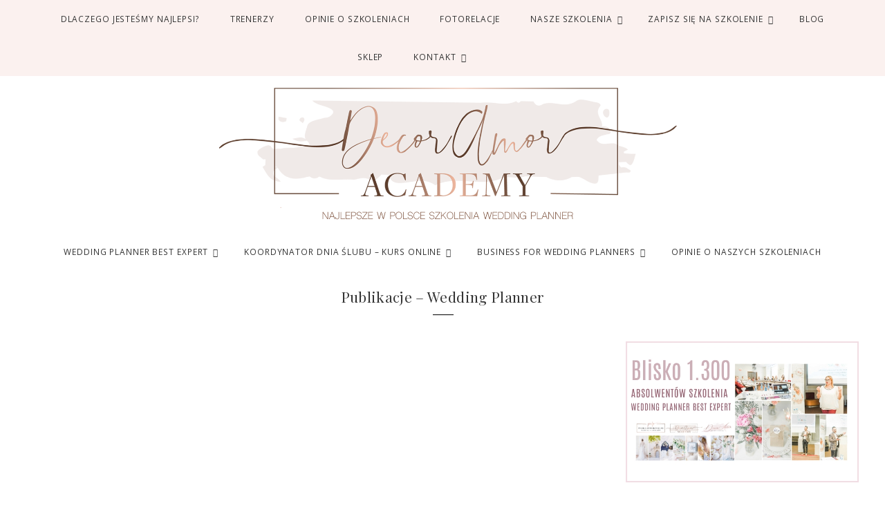

--- FILE ---
content_type: text/html; charset=UTF-8
request_url: https://decoramoracademy.pl/publikacje-wp/
body_size: 9194
content:
<!DOCTYPE html>
<html lang="pl-PL"
	prefix="og: https://ogp.me/ns#" >
<head >
<meta charset="UTF-8" />
<meta name="viewport" content="width=device-width, initial-scale=1" />
<title>Publikacje – Wedding Planner | Kurs Wedding Planner w DecorAmor Academy</title>

		<!-- All in One SEO 4.0.12 -->
		<link rel="canonical" href="https://decoramoracademy.pl/publikacje-wp/" />
		<meta property="og:site_name" content="Kurs Wedding Planner w DecorAmor Academy | Najlepsze w Polsce kursy i szkolenia Wedding Planner, Konsultant Ślubny oraz Koordynator Dnia Ślubu. Akredytacja Polskiego Stowarzyszenia Wedding Plannerów" />
		<meta property="og:type" content="article" />
		<meta property="og:title" content="Publikacje – Wedding Planner | Kurs Wedding Planner w DecorAmor Academy" />
		<meta property="og:url" content="https://decoramoracademy.pl/publikacje-wp/" />
		<meta property="article:published_time" content="2015-11-29T12:58:33Z" />
		<meta property="article:modified_time" content="2015-11-29T12:58:33Z" />
		<meta property="twitter:card" content="summary" />
		<meta property="twitter:domain" content="decoramoracademy.pl" />
		<meta property="twitter:title" content="Publikacje – Wedding Planner | Kurs Wedding Planner w DecorAmor Academy" />
		<script type="application/ld+json" class="aioseo-schema">
			{"@context":"https:\/\/schema.org","@graph":[{"@type":"WebSite","@id":"https:\/\/decoramoracademy.pl\/#website","url":"https:\/\/decoramoracademy.pl\/","name":"Kurs Wedding Planner w DecorAmor Academy","description":"Najlepsze w Polsce kursy i szkolenia Wedding Planner, Konsultant \u015alubny oraz Koordynator Dnia \u015alubu. Akredytacja Polskiego Stowarzyszenia Wedding Planner\u00f3w","publisher":{"@id":"https:\/\/decoramoracademy.pl\/#organization"},"potentialAction":{"@type":"SearchAction","target":"https:\/\/decoramoracademy.pl\/?s={search_term_string}","query-input":"required name=search_term_string"}},{"@type":"Organization","@id":"https:\/\/decoramoracademy.pl\/#organization","name":"Kurs Wedding Planner w DecorAmor Academy","url":"https:\/\/decoramoracademy.pl\/"},{"@type":"BreadcrumbList","@id":"https:\/\/decoramoracademy.pl\/publikacje-wp\/#breadcrumblist","itemListElement":[{"@type":"ListItem","@id":"https:\/\/decoramoracademy.pl\/#listItem","position":1,"item":{"@type":"WebPage","@id":"https:\/\/decoramoracademy.pl\/#item","name":"Home","description":"Najlepsze w Polsce kursy i szkolenia Wedding Planner. Akredytacja Polskiego Stowarzyszenia Wedding Planner\u00f3w","url":"https:\/\/decoramoracademy.pl\/"},"nextItem":"https:\/\/decoramoracademy.pl\/publikacje-wp\/#listItem"},{"@type":"ListItem","@id":"https:\/\/decoramoracademy.pl\/publikacje-wp\/#listItem","position":2,"item":{"@type":"WebPage","@id":"https:\/\/decoramoracademy.pl\/publikacje-wp\/#item","name":"Publikacje - Wedding Planner","url":"https:\/\/decoramoracademy.pl\/publikacje-wp\/"},"previousItem":"https:\/\/decoramoracademy.pl\/#listItem"}]},{"@type":"WebPage","@id":"https:\/\/decoramoracademy.pl\/publikacje-wp\/#webpage","url":"https:\/\/decoramoracademy.pl\/publikacje-wp\/","name":"Publikacje \u2013 Wedding Planner | Kurs Wedding Planner w DecorAmor Academy","inLanguage":"pl-PL","isPartOf":{"@id":"https:\/\/decoramoracademy.pl\/#website"},"breadcrumb":{"@id":"https:\/\/decoramoracademy.pl\/publikacje-wp\/#breadcrumblist"},"datePublished":"2015-11-29T12:58:33+00:00","dateModified":"2015-11-29T12:58:33+00:00"}]}
		</script>
		<!-- All in One SEO -->

<link rel='dns-prefetch' href='//kit.fontawesome.com' />
<link rel='dns-prefetch' href='//fonts.googleapis.com' />
<link rel='dns-prefetch' href='//s.w.org' />
<link rel="alternate" type="application/rss+xml" title="Kurs Wedding Planner w DecorAmor Academy &raquo; Kanał z wpisami" href="https://decoramoracademy.pl/feed/" />
<link rel="alternate" type="application/rss+xml" title="Kurs Wedding Planner w DecorAmor Academy &raquo; Kanał z komentarzami" href="https://decoramoracademy.pl/comments/feed/" />
		<script type="text/javascript">
			window._wpemojiSettings = {"baseUrl":"https:\/\/s.w.org\/images\/core\/emoji\/13.0.1\/72x72\/","ext":".png","svgUrl":"https:\/\/s.w.org\/images\/core\/emoji\/13.0.1\/svg\/","svgExt":".svg","source":{"concatemoji":"https:\/\/decoramoracademy.pl\/wp-includes\/js\/wp-emoji-release.min.js?ver=5.6"}};
			!function(e,a,t){var r,n,o,i,p=a.createElement("canvas"),s=p.getContext&&p.getContext("2d");function c(e,t){var a=String.fromCharCode;s.clearRect(0,0,p.width,p.height),s.fillText(a.apply(this,e),0,0);var r=p.toDataURL();return s.clearRect(0,0,p.width,p.height),s.fillText(a.apply(this,t),0,0),r===p.toDataURL()}function l(e){if(!s||!s.fillText)return!1;switch(s.textBaseline="top",s.font="600 32px Arial",e){case"flag":return!c([127987,65039,8205,9895,65039],[127987,65039,8203,9895,65039])&&(!c([55356,56826,55356,56819],[55356,56826,8203,55356,56819])&&!c([55356,57332,56128,56423,56128,56418,56128,56421,56128,56430,56128,56423,56128,56447],[55356,57332,8203,56128,56423,8203,56128,56418,8203,56128,56421,8203,56128,56430,8203,56128,56423,8203,56128,56447]));case"emoji":return!c([55357,56424,8205,55356,57212],[55357,56424,8203,55356,57212])}return!1}function d(e){var t=a.createElement("script");t.src=e,t.defer=t.type="text/javascript",a.getElementsByTagName("head")[0].appendChild(t)}for(i=Array("flag","emoji"),t.supports={everything:!0,everythingExceptFlag:!0},o=0;o<i.length;o++)t.supports[i[o]]=l(i[o]),t.supports.everything=t.supports.everything&&t.supports[i[o]],"flag"!==i[o]&&(t.supports.everythingExceptFlag=t.supports.everythingExceptFlag&&t.supports[i[o]]);t.supports.everythingExceptFlag=t.supports.everythingExceptFlag&&!t.supports.flag,t.DOMReady=!1,t.readyCallback=function(){t.DOMReady=!0},t.supports.everything||(n=function(){t.readyCallback()},a.addEventListener?(a.addEventListener("DOMContentLoaded",n,!1),e.addEventListener("load",n,!1)):(e.attachEvent("onload",n),a.attachEvent("onreadystatechange",function(){"complete"===a.readyState&&t.readyCallback()})),(r=t.source||{}).concatemoji?d(r.concatemoji):r.wpemoji&&r.twemoji&&(d(r.twemoji),d(r.wpemoji)))}(window,document,window._wpemojiSettings);
		</script>
		<style type="text/css">
img.wp-smiley,
img.emoji {
	display: inline !important;
	border: none !important;
	box-shadow: none !important;
	height: 1em !important;
	width: 1em !important;
	margin: 0 .07em !important;
	vertical-align: -0.1em !important;
	background: none !important;
	padding: 0 !important;
}
</style>
	<link rel='stylesheet' id='sb_instagram_styles-css'  href='https://decoramoracademy.pl/wp-content/plugins/instagram-feed/css/sbi-styles.min.css?ver=2.6.2' type='text/css' media='all' />
<link rel='stylesheet' id='bella-banana-for-genesis-css'  href='https://decoramoracademy.pl/wp-content/themes/bella-genesis/style.css?ver=2.2.1' type='text/css' media='all' />
<link rel='stylesheet' id='wp-block-library-css'  href='https://decoramoracademy.pl/wp-includes/css/dist/block-library/style.min.css?ver=5.6' type='text/css' media='all' />
<link rel='stylesheet' id='contact-form-7-css'  href='https://decoramoracademy.pl/wp-content/plugins/contact-form-7/includes/css/styles.css?ver=5.3.2' type='text/css' media='all' />
<link rel='stylesheet' id='jpibfi-style-css'  href='https://decoramoracademy.pl/wp-content/plugins/jquery-pin-it-button-for-images/css/client.css?ver=3.0.6' type='text/css' media='all' />
<link rel='stylesheet' id='ss-style-css-css'  href='https://decoramoracademy.pl/wp-content/plugins/ss-shop-style/shopstyle.css?ver=1.2.5' type='text/css' media='all' />
<link rel='stylesheet' id='wordpress-popular-posts-css-css'  href='https://decoramoracademy.pl/wp-content/plugins/wordpress-popular-posts/assets/css/wpp.css?ver=5.2.4' type='text/css' media='all' />
<link rel='stylesheet' id='google-fonts-css'  href='//fonts.googleapis.com/css?family=Open+Sans%3A400%2C400i%2C600%2C600i%2C700%2C700i%7CPlayfair+Display%3A400%2C400i%2C700%2C700i&#038;ver=2.2.1' type='text/css' media='all' />
<link rel='stylesheet' id='form-css'  href='https://decoramoracademy.pl/wp-content/themes/bella-genesis/inc/css/form.css?ver=2.2.1' type='text/css' media='all' />
<link rel='stylesheet' id='gallery-css'  href='https://decoramoracademy.pl/wp-content/themes/bella-genesis/inc/css/gallery.css?ver=2.2.1' type='text/css' media='all' />
<link rel='stylesheet' id='widget-css'  href='https://decoramoracademy.pl/wp-content/themes/bella-genesis/inc/css/widget.css?ver=2.2.1' type='text/css' media='all' />
<link rel='stylesheet' id='superfish-css'  href='https://decoramoracademy.pl/wp-content/themes/bella-genesis/js/superfish/superfish.css?ver=2.2.1' type='text/css' media='all' />
<link rel='stylesheet' id='fancybox-css'  href='https://decoramoracademy.pl/wp-content/themes/bella-genesis/js/fancybox/jquery.fancybox.min.css?ver=5.6' type='text/css' media='all' />
<link rel='stylesheet' id='slicknav-css'  href='https://decoramoracademy.pl/wp-content/themes/bella-genesis/js/slicknav/slicknav.css?ver=2.2.1' type='text/css' media='all' />
<link rel='stylesheet' id='headhesive-css'  href='https://decoramoracademy.pl/wp-content/themes/bella-genesis/js/headhesive/headhesive.css?ver=5.6' type='text/css' media='all' />
<link rel='stylesheet' id='heart-this-css'  href='https://decoramoracademy.pl/wp-content/themes/bella-genesis/inc/css/heart-this.css?ver=2.2.1' type='text/css' media='all' />
<link rel='stylesheet' id='flexslider-css'  href='https://decoramoracademy.pl/wp-content/themes/bella-genesis/js/flexslider/flexslider.css?ver=5.6' type='text/css' media='all' />
<link rel='stylesheet' id='slider2-css'  href='https://decoramoracademy.pl/wp-content/themes/bella-genesis/inc/functions/slider/slider2.css?ver=2.2.1' type='text/css' media='all' />
<script type='text/javascript' src='https://decoramoracademy.pl/wp-includes/js/jquery/jquery.min.js?ver=3.5.1' id='jquery-core-js'></script>
<script type='text/javascript' src='https://decoramoracademy.pl/wp-includes/js/jquery/jquery-migrate.min.js?ver=3.3.2' id='jquery-migrate-js'></script>
<script type='application/json' id='wpp-json'>
{"sampling_active":0,"sampling_rate":100,"ajax_url":"https:\/\/decoramoracademy.pl\/wp-json\/wordpress-popular-posts\/v1\/popular-posts","ID":478,"token":"c997e02272","lang":0,"debug":0}
</script>
<script type='text/javascript' src='https://decoramoracademy.pl/wp-content/plugins/wordpress-popular-posts/assets/js/wpp.min.js?ver=5.2.4' id='wpp-js-js'></script>
<script type='text/javascript' src='https://decoramoracademy.pl/wp-content/themes/bella-genesis/js/headhesive/headhesive.min.js?ver=5.6' id='headhesive-js'></script>
<script type='text/javascript' src='https://decoramoracademy.pl/wp-content/themes/bella-genesis/js/slicknav/jquery.slicknav-ng.js?ver=1.0.7' id='slicknav-js'></script>
<script type='text/javascript' src='https://decoramoracademy.pl/wp-content/themes/bella-genesis/js/slicknav/slick-init.js?ver=1.8.0' id='slick-js'></script>
<script type='text/javascript' src='https://decoramoracademy.pl/wp-content/themes/bella-genesis/js/jquery-3.5.1.min.js?ver=5.6' id='ss-jquery-js'></script>
<script type='text/javascript' src='https://decoramoracademy.pl/wp-content/themes/bella-genesis/js/jquery.matchHeight.js?ver=5.6' id='cb-matchheight-js'></script>
<script type='text/javascript' src='https://decoramoracademy.pl/wp-content/themes/bella-genesis/js/theia/theia-sticky-sidebar.js?ver=5.6' id='cb-sticky-sidebar-js'></script>
<script type='text/javascript' src='https://decoramoracademy.pl/wp-content/themes/bella-genesis/js/theia/theia-ss-sticky-sidebar.js?ver=2.2.1' id='cb-ss-sticky-sidebar-js'></script>
<script type='text/javascript' src='https://decoramoracademy.pl/wp-content/themes/bella-genesis/js/bellabanana.js?ver=2.2.1' id='cb-bellabanana-js'></script>
<link rel="https://api.w.org/" href="https://decoramoracademy.pl/wp-json/" /><link rel="alternate" type="application/json" href="https://decoramoracademy.pl/wp-json/wp/v2/pages/478" /><link rel="EditURI" type="application/rsd+xml" title="RSD" href="https://decoramoracademy.pl/xmlrpc.php?rsd" />
<link rel="wlwmanifest" type="application/wlwmanifest+xml" href="https://decoramoracademy.pl/wp-includes/wlwmanifest.xml" /> 
<meta name="generator" content="WordPress 5.6" />
<link rel='shortlink' href='https://decoramoracademy.pl/?p=478' />
<link rel="alternate" type="application/json+oembed" href="https://decoramoracademy.pl/wp-json/oembed/1.0/embed?url=https%3A%2F%2Fdecoramoracademy.pl%2Fpublikacje-wp%2F" />
<link rel="alternate" type="text/xml+oembed" href="https://decoramoracademy.pl/wp-json/oembed/1.0/embed?url=https%3A%2F%2Fdecoramoracademy.pl%2Fpublikacje-wp%2F&#038;format=xml" />
<style type="text/css">
	a.pinit-button.custom span {
		}

	.pinit-hover {
		opacity: 0.8 !important;
		filter: alpha(opacity=80) !important;
	}
	a.pinit-button {
	border-bottom: 0 !important;
	box-shadow: none !important;
	margin-bottom: 0 !important;
}
a.pinit-button::after {
    display: none;
}</style>
		<link rel="pingback" href="https://decoramoracademy.pl/xmlrpc.php" />
    <style type="text/css">
    			h1#logo {margin-top: 1px;}		h1#logo {margin-bottom: 1px;}																														.pinit-hover { opacity: 1!important; filter: alpha(opacity=100)!important; }
		    </style>
    <script type='text/javascript'>
	var slickNavVars =
		{"ng_slicknav":{
		"ng_slicknav_menu":"#primary-menu, #secondary-menu",
		"ng_slicknav_position":"#menumobile",
		"ng_slicknav_speed":200,
		"ng_slicknav_label":"",
		"ng_slicknav_duplicate":false,
		"ng_slicknav_fixhead":false,
		"ng_slicknav_accordion":true
		}
		};
</script>
</head>
<body class="page-template-default page page-id-478 page-parent header-full-width content-sidebar genesis-breadcrumbs-hidden color-mint" itemscope itemtype="https://schema.org/WebPage"><div class="site-container"><div id="menumobile"></div><div class="menu-mainmenu-container"><div id="primarymenu"><nav class="nav-primary"><ul id="primary-menu" class="menu-wrapper menu genesis-nav-menu menu-primary js-superfish heading-menu"><li id="menu-item-6204" class="menu-item menu-item-type-custom menu-item-object-custom menu-item-6204"><a href="http://decoramoracademy.pl/dlaczego-jestesmy-najlepsi/" itemprop="url">DLACZEGO JESTEŚMY NAJLEPSI?</a></li>
<li id="menu-item-6177" class="menu-item menu-item-type-custom menu-item-object-custom menu-item-6177"><a href="http://decoramoracademy.pl/trenerzy/" itemprop="url">TRENERZY</a></li>
<li id="menu-item-6178" class="menu-item menu-item-type-post_type menu-item-object-page menu-item-6178"><a href="https://decoramoracademy.pl/szkolenie-konsultant-slubny-event-manager/referencje/" itemprop="url">OPINIE O SZKOLENIACH</a></li>
<li id="menu-item-6215" class="menu-item menu-item-type-post_type menu-item-object-page menu-item-6215"><a href="https://decoramoracademy.pl/szkolenie-konsultant-slubny-event-manager/galerie-ze-szkolen/" itemprop="url">FOTORELACJE</a></li>
<li id="menu-item-22" class="menu-item menu-item-type-custom menu-item-object-custom menu-item-has-children menu-item-22"><a href="#" itemprop="url">Nasze Szkolenia</a>
<ul class="sub-menu">
	<li id="menu-item-6205" class="menu-item menu-item-type-custom menu-item-object-custom menu-item-has-children menu-item-6205"><a href="#" itemprop="url">WEDDING PLANNER BEST EXPERT</a>
	<ul class="sub-menu">
		<li id="menu-item-6209" class="menu-item menu-item-type-custom menu-item-object-custom menu-item-6209"><a href="http://decoramoracademy.pl/szkolenie-konsultant-slubny-event-manager/" itemprop="url">INFORMACJE O SZKOLENIU</a></li>
		<li id="menu-item-6210" class="menu-item menu-item-type-custom menu-item-object-custom menu-item-6210"><a href="http://decoramoracademy.pl/szkolenie-konsultant-slubny-event-manager/program-szkolenia/" itemprop="url">PROGRAM SZKOLENIA</a></li>
		<li id="menu-item-6211" class="menu-item menu-item-type-custom menu-item-object-custom menu-item-6211"><a href="http://decoramoracademy.pl/szkolenie-konsultant-slubny-event-manager/cwiczenia-i-materialy-szkoleniowe/" itemprop="url">CO OTRZYMASZ PO SZKOLENIU</a></li>
		<li id="menu-item-6212" class="menu-item menu-item-type-custom menu-item-object-custom menu-item-6212"><a href="http://decoramoracademy.pl/szkolenie-konsultant-slubny-event-manager/referencje/" itemprop="url">OPINIE UCZESTNIKÓW</a></li>
		<li id="menu-item-6213" class="menu-item menu-item-type-custom menu-item-object-custom menu-item-6213"><a href="http://decoramoracademy.pl/szkolenie-konsultant-slubny-event-manager/terminy-szkolen-i-cennik/" itemprop="url">TERMINY I CENY</a></li>
		<li id="menu-item-6214" class="menu-item menu-item-type-custom menu-item-object-custom menu-item-6214"><a href="http://decoramoracademy.pl/szkolenie-konsultant-slubny-event-manager/formularz-zapisu-na-szkolenie/" itemprop="url">ZAPISZ SIĘ NA SZKOLENIE</a></li>
	</ul>
</li>
	<li id="menu-item-6206" class="menu-item menu-item-type-custom menu-item-object-custom menu-item-has-children menu-item-6206"><a href="#" itemprop="url">KOORDYNATOR DNIA ŚLUBU &#8211; KURS ONLINE</a>
	<ul class="sub-menu">
		<li id="menu-item-6242" class="menu-item menu-item-type-custom menu-item-object-custom menu-item-6242"><a href="http://decoramoracademy.pl/koordynator-dnia-slubu-szkolenie/" itemprop="url">INFORMACJE O KURSIE</a></li>
		<li id="menu-item-6243" class="menu-item menu-item-type-custom menu-item-object-custom menu-item-6243"><a href="http://decoramoracademy.pl/koordynator-dnia-slubu-szkolenie/program-szkolenia/" itemprop="url">PROGRAM KURSU</a></li>
		<li id="menu-item-6244" class="menu-item menu-item-type-custom menu-item-object-custom menu-item-6244"><a href="http://decoramoracademy.pl/koordynator-dnia-slubu-szkolenie/co-otrzymasz/" itemprop="url">CO OTRZYMASZ PO KURSIE</a></li>
		<li id="menu-item-7477" class="menu-item menu-item-type-post_type menu-item-object-page menu-item-7477"><a href="https://decoramoracademy.pl/koordynator-dnia-slubu-szkolenie/referencje/" itemprop="url">OPINIE UCZESTNIKÓW</a></li>
		<li id="menu-item-6246" class="menu-item menu-item-type-custom menu-item-object-custom menu-item-6246"><a href="http://decoramoracademy.pl/koordynator-dnia-slubu-szkolenie/terminy-ceny/" itemprop="url">TERMINY I CENY</a></li>
		<li id="menu-item-6407" class="menu-item menu-item-type-custom menu-item-object-custom menu-item-6407"><a href="https://decoramorsklep.pl/KDS-ELEKTR" itemprop="url">KUP KURS ONLINE</a></li>
	</ul>
</li>
	<li id="menu-item-6207" class="menu-item menu-item-type-custom menu-item-object-custom menu-item-has-children menu-item-6207"><a href="#" itemprop="url">BUSINESS FOR WEDDING PLANNERS</a>
	<ul class="sub-menu">
		<li id="menu-item-6248" class="menu-item menu-item-type-custom menu-item-object-custom menu-item-6248"><a href="http://decoramoracademy.pl/business-for-wedding-planners/" itemprop="url">INFORMACJE O SZKOLENIU</a></li>
		<li id="menu-item-6249" class="menu-item menu-item-type-custom menu-item-object-custom menu-item-6249"><a href="http://decoramoracademy.pl/business-for-wedding-planners/program-szkolenia/" itemprop="url">PROGRAM SZKOLENIA</a></li>
		<li id="menu-item-6250" class="menu-item menu-item-type-custom menu-item-object-custom menu-item-6250"><a href="http://decoramoracademy.pl/business-for-wedding-planners/co-otrzymasz/" itemprop="url">CO OTRZYMASZ PO SZKOLENIU</a></li>
		<li id="menu-item-6251" class="menu-item menu-item-type-custom menu-item-object-custom menu-item-6251"><a href="http://decoramoracademy.pl/szkolenie-konsultant-slubny-event-manager/referencje/" itemprop="url">OPINIE UCZESTNIKÓW</a></li>
		<li id="menu-item-6252" class="menu-item menu-item-type-custom menu-item-object-custom menu-item-6252"><a href="http://decoramoracademy.pl/business-for-wedding-planners/terminy-cennik/" itemprop="url">TERMINY I CENY</a></li>
		<li id="menu-item-6253" class="menu-item menu-item-type-custom menu-item-object-custom menu-item-6253"><a href="http://decoramoracademy.pl/business-for-wedding-planners/zapis-na-szkolenie/" itemprop="url">ZAPISZ SIĘ NA SZKOLENIE</a></li>
	</ul>
</li>
</ul>
</li>
<li id="menu-item-6200" class="menu-item menu-item-type-custom menu-item-object-custom menu-item-has-children menu-item-6200"><a href="#" itemprop="url">ZAPISZ SIĘ NA SZKOLENIE</a>
<ul class="sub-menu">
	<li id="menu-item-6203" class="menu-item menu-item-type-post_type menu-item-object-page menu-item-6203"><a href="https://decoramoracademy.pl/szkolenie-konsultant-slubny-event-manager/formularz-zapisu-na-szkolenie/" itemprop="url">Wedding Planner Best Expert</a></li>
	<li id="menu-item-7107" class="menu-item menu-item-type-custom menu-item-object-custom menu-item-7107"><a href="https://decoramorsklep.pl/KDS-PAPIER" itemprop="url">KOORDYNATOR DNIA ŚLUBU &#8211; KURS ONLINE</a></li>
	<li id="menu-item-6202" class="menu-item menu-item-type-post_type menu-item-object-page menu-item-6202"><a href="https://decoramoracademy.pl/business-for-wedding-planners/zapis-na-szkolenie/" itemprop="url">Business for Wedding Planners</a></li>
</ul>
</li>
<li id="menu-item-6241" class="menu-item menu-item-type-custom menu-item-object-custom menu-item-6241"><a href="http://decoramoracademy.pl/blog/" itemprop="url">BLOG</a></li>
<li id="menu-item-9303" class="menu-item menu-item-type-custom menu-item-object-custom menu-item-9303"><a href="https://decoramorsklep.pl" itemprop="url">SKLEP</a></li>
<li id="menu-item-244" class="menu-item menu-item-type-custom menu-item-object-custom menu-item-has-children menu-item-244"><a href="#" itemprop="url">Kontakt</a>
<ul class="sub-menu">
	<li id="menu-item-46" class="menu-item menu-item-type-post_type menu-item-object-page menu-item-46"><a href="https://decoramoracademy.pl/kontakt/" itemprop="url">Kontakt</a></li>
	<li id="menu-item-328" class="menu-item menu-item-type-custom menu-item-object-custom menu-item-328"><a href="http://decoramor.pl/praca/" itemprop="url">Praca</a></li>
</ul>
</li>
<li id="codingbananas_socialbutton_widget-2" class="topnav-widget widget_codingbananas_socialbutton_widget"><div class="social-profiles initial">
			<a target="_blank" href="https://www.facebook.com/decoramoracademy/">
			<i  class="fa fa-facebook"></i>
		</a>
					<a target="_blank" href="https://www.instagram.com/decoramorpl/">
			<i  class="fa fa-instagram"></i>
		</a>
													<a href="mailto:szkolenia@decoramor.pl">
			<i  class="fa fa-envelope-o"></i>
		</a>
		<span class="search-nav"><a id="main-nav-search-link" class="icon-search"><span class="search-click"><i class="fa fa-search" aria-hidden="true"></i></span></a><div class="search-div"><form class="search-form" method="get" action="https://decoramoracademy.pl/" role="search" itemprop="potentialAction" itemscope itemtype="https://schema.org/SearchAction"><label class="search-form-label screen-reader-text" for="searchform-1">Szukaj na stronie</label><input class="search-form-input" type="search" name="s" id="searchform-1" placeholder="Szukaj na stronie" itemprop="query-input"><input class="search-form-submit" type="submit" value="Szukaj"><meta content="https://decoramoracademy.pl/?s={s}" itemprop="target"></form></div></span>
</div>
</li></ul></nav></div></div><header class="site-header" itemscope itemtype="https://schema.org/WPHeader"><div class="wrap"><div class="title-area">	<h1 id="logo" class="logo"><a href="https://decoramoracademy.pl"><img src="http://decoramoracademy.pl/wp-content/uploads/2020/02/Logo-2020-09.png" alt="Kurs Wedding Planner w DecorAmor Academy" /></a>
	</h1>
</div></div></header><div class="menu-dodatkowemenu-container"><div id="secondarymenu"><nav class="nav-secondary"><div class="wrapnav"><ul id="secondary-menu" class="menu-wrapper menu genesis-nav-menu menu-secondary js-superfish initial"><li id="menu-item-6179" class="menu-item menu-item-type-custom menu-item-object-custom menu-item-has-children menu-item-6179"><a href="#" itemprop="url">WEDDING PLANNER BEST EXPERT</a>
<ul class="sub-menu">
	<li id="menu-item-6182" class="menu-item menu-item-type-custom menu-item-object-custom menu-item-6182"><a href="http://decoramoracademy.pl/szkolenie-konsultant-slubny-event-manager/" itemprop="url">INFORMACJE O SZKOLENIU</a></li>
	<li id="menu-item-6183" class="menu-item menu-item-type-custom menu-item-object-custom menu-item-6183"><a href="http://decoramoracademy.pl/szkolenie-konsultant-slubny-event-manager/program-szkolenia/" itemprop="url">PROGRAM SZKOLENIA</a></li>
	<li id="menu-item-6184" class="menu-item menu-item-type-custom menu-item-object-custom menu-item-6184"><a href="http://decoramoracademy.pl/szkolenie-konsultant-slubny-event-manager/cwiczenia-i-materialy-szkoleniowe/" itemprop="url">CO OTRZYMASZ PO SZKOLENIU</a></li>
	<li id="menu-item-6185" class="menu-item menu-item-type-custom menu-item-object-custom menu-item-6185"><a href="http://decoramoracademy.pl/szkolenie-konsultant-slubny-event-manager/referencje/" itemprop="url">OPINIE UCZESTNIKÓW</a></li>
	<li id="menu-item-6186" class="menu-item menu-item-type-custom menu-item-object-custom menu-item-6186"><a href="http://decoramoracademy.pl/szkolenie-konsultant-slubny-event-manager/terminy-szkolen-i-cennik/" itemprop="url">TERMINY I CENY</a></li>
	<li id="menu-item-6187" class="menu-item menu-item-type-custom menu-item-object-custom menu-item-6187"><a href="http://decoramoracademy.pl/szkolenie-konsultant-slubny-event-manager/formularz-zapisu-na-szkolenie/" itemprop="url">ZAPISZ SIĘ NA SZKOLENIE</a></li>
</ul>
</li>
<li id="menu-item-6180" class="menu-item menu-item-type-custom menu-item-object-custom menu-item-has-children menu-item-6180"><a href="#" itemprop="url">KOORDYNATOR DNIA ŚLUBU &#8211; KURS ONLINE</a>
<ul class="sub-menu">
	<li id="menu-item-6188" class="menu-item menu-item-type-custom menu-item-object-custom menu-item-6188"><a href="http://decoramoracademy.pl/koordynator-dnia-slubu-szkolenie/" itemprop="url">INFORMACJE O KURSIE</a></li>
	<li id="menu-item-6189" class="menu-item menu-item-type-custom menu-item-object-custom menu-item-6189"><a href="http://decoramoracademy.pl/koordynator-dnia-slubu-szkolenie/program-szkolenia/" itemprop="url">PROGRAM KURSU</a></li>
	<li id="menu-item-6190" class="menu-item menu-item-type-custom menu-item-object-custom menu-item-6190"><a href="http://decoramoracademy.pl/koordynator-dnia-slubu-szkolenie/co-otrzymasz/" itemprop="url">CO OTRZYMASZ PO KURSIE</a></li>
	<li id="menu-item-7478" class="menu-item menu-item-type-post_type menu-item-object-page menu-item-7478"><a href="https://decoramoracademy.pl/koordynator-dnia-slubu-szkolenie/referencje/" itemprop="url">OPINIE UCZESTNIKÓW</a></li>
	<li id="menu-item-6192" class="menu-item menu-item-type-custom menu-item-object-custom menu-item-6192"><a href="http://decoramoracademy.pl/koordynator-dnia-slubu-szkolenie/terminy-ceny/" itemprop="url">TERMINY I CENY</a></li>
	<li id="menu-item-6406" class="menu-item menu-item-type-custom menu-item-object-custom menu-item-6406"><a href="https://decoramorsklep.pl/KDS-PAPIER" itemprop="url">KUP KURS ON-LINE</a></li>
</ul>
</li>
<li id="menu-item-6181" class="menu-item menu-item-type-custom menu-item-object-custom menu-item-has-children menu-item-6181"><a href="#" itemprop="url">BUSINESS FOR WEDDING PLANNERS</a>
<ul class="sub-menu">
	<li id="menu-item-6194" class="menu-item menu-item-type-custom menu-item-object-custom menu-item-6194"><a href="http://decoramoracademy.pl/business-for-wedding-planners/" itemprop="url">INFORMACJE O SZKOLENIU</a></li>
	<li id="menu-item-6195" class="menu-item menu-item-type-custom menu-item-object-custom menu-item-6195"><a href="http://decoramoracademy.pl/business-for-wedding-planners/program-szkolenia/" itemprop="url">PROGRAM SZKOLENIA</a></li>
	<li id="menu-item-6196" class="menu-item menu-item-type-custom menu-item-object-custom menu-item-6196"><a href="http://decoramoracademy.pl/business-for-wedding-planners/co-otrzymasz/" itemprop="url">CO OTRZYMASZ PO SZKOLENIU</a></li>
	<li id="menu-item-6197" class="menu-item menu-item-type-custom menu-item-object-custom menu-item-6197"><a href="http://decoramoracademy.pl/szkolenie-konsultant-slubny-event-manager/referencje/" itemprop="url">OPINIE UCZESTNIKÓW</a></li>
	<li id="menu-item-6198" class="menu-item menu-item-type-custom menu-item-object-custom menu-item-6198"><a href="http://decoramoracademy.pl/business-for-wedding-planners/terminy-cennik/" itemprop="url">TERMINY I CENY</a></li>
	<li id="menu-item-6199" class="menu-item menu-item-type-custom menu-item-object-custom menu-item-6199"><a href="http://decoramoracademy.pl/business-for-wedding-planners/zapis-na-szkolenie/" itemprop="url">ZAPISZ SIĘ NA SZKOLENIE</a></li>
</ul>
</li>
<li id="menu-item-8783" class="menu-item menu-item-type-custom menu-item-object-custom menu-item-8783"><a href="http://decoramoracademy.pl/szkolenie-konsultant-slubny-event-manager/referencje/" itemprop="url">OPINIE O NASZYCH SZKOLENIACH</a></li>
</ul></div></nav></div></div><div id="showstickymenu"></div><div class="site-inner"><div class="content-sidebar-wrap"><header class="entry-header"><h1 class="entry-title">Publikacje &#8211; Wedding Planner</h1>
</header><main class="content">								<div id="post-478" class="post-478 page type-page status-publish entry">
	<div class="storycontent">
	<input class="jpibfi" type="hidden">	</div>
	<div class="clear"></div>
</div>
					</main><aside class="sidebar sidebar-primary widget-area" role="complementary" aria-label="Pierwszy Sidebar" itemscope itemtype="https://schema.org/WPSideBar"><h2 class="genesis-sidebar-title screen-reader-text">Pierwszy Sidebar</h2><section id="text-25" class="widget widget_text"><div class="widget-wrap">			<div class="textwidget"><p><a href="http://decoramoracademy.pl/1100-wedding-plannerow/"><img loading="lazy" class="aligncenter size-full wp-image-300" src="http://decoramoracademy.pl/wp-content/uploads/2025/01/1300-absolwentow-2.jpg" alt="O nas" width="350" height="220" /></a></p>
</div>
		</div></section>
<section id="text-20" class="widget widget_text"><div class="widget-wrap">			<div class="textwidget"><p><a href="http://decoramoracademy.pl/b4wp-raty-formularz-kontaktowy/"><img loading="lazy" class="aligncenter size-full wp-image-300" src="http://decoramoracademy.pl/wp-content/uploads/2025/01/Raty-0-1.jpg" alt="O nas" width="350" height="220" /></a></p>
</div>
		</div></section>
<section id="text-28" class="widget widget_text"><div class="widget-wrap">			<div class="textwidget"><p><a href="http://decoramoracademy.pl/wedding-planner-rzad-pracy/"><img loading="lazy" class="aligncenter size-full wp-image-300" src="http://decoramoracademy.pl/wp-content/uploads/2025/01/2025-1.jpg" alt="O nas" width="350" height="220" /></a></p>
</div>
		</div></section>
<section id="text-11" class="widget widget_text"><div class="widget-wrap">			<div class="textwidget"><a href="http://decoramoracademy.pl"><img src="http://decoramoracademy.pl/wp-content/uploads/2025/01/aktualizacja-2025.jpg" alt="O nas" width="500" height="600" class="aligncenter size-full wp-image-500" /></a></div>
		</div></section>
<section id="text-24" class="widget widget_text"><div class="widget-wrap"><h3 class="widgettitle widget-title">Kurs Online &#8222;Zostań najlepszym Koordynatorem Dnia Ślubu&#8221;</h3>
			<div class="textwidget"><p><a href="https://decoramorsklep.pl/KDS-PAPIER"><img loading="lazy" class="aligncenter size-full wp-image-300" src="http://decoramoracademy.pl/wp-content/uploads/2020/07/KURS-ONLINE-KUP-2.png" alt="O nas" width="350" height="220" /></a></p>
</div>
		</div></section>
<section id="text-12" class="widget widget_text"><div class="widget-wrap"><h3 class="widgettitle widget-title">Najbliższe szkolenia &#8222;Wedding Planner Best Expert&#8221;</h3>
			<div class="textwidget"><p><span style="text-decoration: underline;"><strong>Szkolenia w trybie online (na żywo ZOOM):</strong></span><br />
<a title="24-25-26 stycznia 2026 - On-line (Zoom) - Wedding Planner Best Expert" href="http://decoramoracademy.pl/szkolenie-konsultant-slubny-event-manager/terminy-szkolen-i-cennik/">&#8211; 24-25-26 stycznia 2026 &#8211; On-line (Zoom)</a><br />
<a title="21-22-23 lutego 2026 - On-line (Zoom) - Wedding Planner Best Expert" href="http://decoramoracademy.pl/szkolenie-konsultant-slubny-event-manager/terminy-szkolen-i-cennik/">&#8211; 21-22-23 lutego 2026 &#8211; On-line (Zoom)</a><br />
<a title="21-22-23 marca 2026 - On-line (Zoom) - Wedding Planner Best Expert" href="http://decoramoracademy.pl/szkolenie-konsultant-slubny-event-manager/terminy-szkolen-i-cennik/">&#8211; 21-22-23 marca 2026 &#8211; On-line (Zoom)</a></p>
<p><span style="text-decoration: underline;"><strong>Szkolenia w trybie stacjonarnym:</strong></span><br />
<a title="17-18 stycznia 2026 - Warszawa - Wedding Planner Best Expert" href="http://decoramoracademy.pl/szkolenie-konsultant-slubny-event-manager/terminy-szkolen-i-cennik/">&#8211; 17-18 stycznia 2026 &#8211; Warszawa</a><br />
<a title="18-19 kwietnia 2026 - Warszawa - Wedding Planner Best Expert" href="http://decoramoracademy.pl/szkolenie-konsultant-slubny-event-manager/terminy-szkolen-i-cennik/">&#8211; 18-19 kwietnia 2026 &#8211; Warszawa</a></p>
</div>
		</div></section>
<section id="text-23" class="widget widget_text"><div class="widget-wrap"><h3 class="widgettitle widget-title">Najbliższe szkolenia &#8222;Business for Wedding Planners&#8221;</h3>
			<div class="textwidget"><p>Wiosna 2026</p>
</div>
		</div></section>
<section id="text-21" class="widget widget_text"><div class="widget-wrap"><h3 class="widgettitle widget-title">POLSKA BRANŻA ŚLUBNA W LICZBACH &#8211; RAPORT</h3>
			<div class="textwidget"><p><a href="http://decoramoracademy.pl/pierwszy-w-polsce-raport-na-temat-branzy-slubnej-polska-branza-slubna-w-liczbach/"><img loading="lazy" class="aligncenter size-full wp-image-5203" src="http://decoramoracademy.pl/wp-content/uploads/2019/01/RAPORT-Polska-Branża-Ślubna.jpg" alt="" width="1200" height="628" srcset="https://decoramoracademy.pl/wp-content/uploads/2019/01/RAPORT-Polska-Branża-Ślubna.jpg 1200w, https://decoramoracademy.pl/wp-content/uploads/2019/01/RAPORT-Polska-Branża-Ślubna-300x157.jpg 300w, https://decoramoracademy.pl/wp-content/uploads/2019/01/RAPORT-Polska-Branża-Ślubna-768x402.jpg 768w, https://decoramoracademy.pl/wp-content/uploads/2019/01/RAPORT-Polska-Branża-Ślubna-1024x536.jpg 1024w" sizes="(max-width: 1200px) 100vw, 1200px" /></a></p>
</div>
		</div></section>
<section id="text-8" class="widget widget_text"><div class="widget-wrap"><h3 class="widgettitle widget-title">NEWSLETTER</h3>
			<div class="textwidget"><p align="center"><b>Zapisz się na nasz Newsletter</b><br>
* Jeśli interesuje Cię tematyka związana z pracą Wedding Plannera i Event Managera w obiekcie weselnym,<br>
* Jeśli chcesz wiedzieć jak pozyskiwać Klientów i skutecznie prowadzić biznes w branży ślubnej,<br>
* Jeśli chcesz abyśmy informowali Cię o terminach naszych szkoleń oraz chcesz otrzymywać od nas specjalne <b>KODY RABATOWE</b><br><br>
Już teraz zapisz się na nasz <u>darmowy Newsletter</u>.
<form method="post" action="https://app.freshmail.com//pl/actions/subscribe/">
  <div><span style="display: none !important;">
  <a href="http://freshmail.com/marketing-automation/" style="display: inline !important;">E-mail marketing automation</a> by FreshMail</span></div>
  <input type="hidden" name="subscribers_list_hash" value="r66efwokm7" /><br />
  <label for="freshmail_email">Twój adres email:</label><br />
  <input type="text" id="freshmail_email" name="freshmail_email"/> <br/><br />
  <label for="freshmail_imie"> Imię: </label><br />
  <input type="text" id="freshmail_imie" name="freshmail_custom_field[imie]"/> <br/><br />
  <input type="submit" value="Wyślij" /><br />
</form></div>
		</div></section>
<section id="text-4" class="widget widget_text"><div class="widget-wrap"><h3 class="widgettitle widget-title">Kontakt</h3>
			<div class="textwidget">Agencja Ślubna DecorAmor & DecorAmor Academy<br>
<b>Biuro Warszawa:</b><br>
ul. Żurawia 6<br>
00-503 Warszawa <br>
tel: +48 608 71 33 72<br>
<a title="DecorAmor Academy" href="http://decoramoracademy.pl/" target="_blank" rel="noopener">www.decoramoracademy.pl</a><br>
<a title="Agencja Ślubna DecorAmor" href="http://decoramor.pl/" target="_blank" rel="noopener">www.decoramor.pl</a><br>
<a href="mailto: szkolenia@decoramor.pl">szkolenia@decoramor.pl</a><br><br>
<b>BIURO:</b><br>
Poniedziałek - Piątek<br>12:00 - 19:00<br><br>

Właścicielem marek <br>
Agencja Ślubna DecorAmor & DecorAmor Academy <br>jest firma<br>
<b>Agencja Ślubna DecorAmor Małgorzata Pieczyńska </b>
<br>NIP: 8542018609<br></div>
		</div></section>
</aside></div><div class="clear"></div>			</div>				<div id="footer-instagram">
								<div class="footer-instagram-inner">
		 
<div id="sb_instagram" class="sbi sbi_col_7  sbi_width_resp feedFooter sbi_disable_mobile" style="width: 100%;" data-feedid="sbi_1069854728#7" data-res="full" data-cols="7" data-num="7" data-shortcode-atts="{&quot;width&quot;:&quot;100&quot;,&quot;widthunit&quot;:&quot;%&quot;,&quot;num&quot;:&quot;7&quot;,&quot;cols&quot;:&quot;7&quot;,&quot;disablemobile&quot;:&quot;true&quot;,&quot;imageres&quot;:&quot;full&quot;,&quot;class&quot;:&quot;feedFooter&quot;,&quot;showheader&quot;:&quot;false&quot;,&quot;showbutton&quot;:&quot;false&quot;,&quot;showfollow&quot;:&quot;false&quot;,&quot;imagepadding&quot;:&quot;0&quot;,&quot;imagepaddingunit&quot;:&quot;px&quot;}" >
	
    <div id="sbi_images" >
		    </div>

	<div id="sbi_load">

	
	
</div>
	    <span class="sbi_resized_image_data" data-feed-id="sbi_1069854728#7" data-resized="[]">
	</span>
	        <div id="sbi_mod_error">
            <span>This error message is only visible to WordPress admins</span><br />
        <p><b>Error: No posts found.</b><p>Make sure this account has posts available on instagram.com.</p>        </div>
        </div>

 		</div>
		</div>
	<footer class="site-footer" itemscope itemtype="https://schema.org/WPFooter"><div class="wrap"><div class="creds">Copyright &copy;&nbsp;2026&nbsp;Kurs Wedding Planner w DecorAmor Academy</div><div class="creds">Theme by <a target="_blank" href="https://sheshoppes.com">SheShoppes</a></div></div></footer></div><div id="aioseo-admin"></div><!-- Instagram Feed JS -->
<script type="text/javascript">
var sbiajaxurl = "https://decoramoracademy.pl/wp-admin/admin-ajax.php";
</script>
	<script type="text/javascript">
        var options = {
            offset: '#showstickymenu',
            offsetSide: 'top',
            classes: {
                clone:   'banner--clone',
                stick:   'banner--stick',
                unstick: 'banner--unstick'
            }
        };
        // Initialise with options
        var banner = new Headhesive('#primarymenu', options);
	</script>
<script type='text/javascript' id='contact-form-7-js-extra'>
/* <![CDATA[ */
var wpcf7 = {"apiSettings":{"root":"https:\/\/decoramoracademy.pl\/wp-json\/contact-form-7\/v1","namespace":"contact-form-7\/v1"}};
/* ]]> */
</script>
<script type='text/javascript' src='https://decoramoracademy.pl/wp-content/plugins/contact-form-7/includes/js/scripts.js?ver=5.3.2' id='contact-form-7-js'></script>
<script type='text/javascript' id='jpibfi-script-js-extra'>
/* <![CDATA[ */
var jpibfi_options = {"hover":{"siteTitle":"Kurs Wedding Planner w DecorAmor Academy","image_selector":".jpibfi_container img","disabled_classes":"wp-smiley;nopin","enabled_classes":"","min_image_height":0,"min_image_height_small":0,"min_image_width":0,"min_image_width_small":0,"show_on":"[front],[home],[single],[page],[archive],[search],[category]","disable_on":"","show_button":"hover","button_margin_bottom":20,"button_margin_top":20,"button_margin_left":20,"button_margin_right":20,"button_position":"top-left","description_option":["img_title","img_alt","post_title"],"transparency_value":0.2,"pin_image":"default","pin_image_button":"square","pin_image_icon":"circle","pin_image_size":"normal","custom_image_url":"","scale_pin_image":false,"pin_linked_url":true,"pinImageHeight":54,"pinImageWidth":54,"scroll_selector":"","support_srcset":false}};
/* ]]> */
</script>
<script type='text/javascript' src='https://decoramoracademy.pl/wp-content/plugins/jquery-pin-it-button-for-images/js/jpibfi.client.js?ver=3.0.6' id='jpibfi-script-js'></script>
<script type='text/javascript' src='https://decoramoracademy.pl/wp-includes/js/hoverIntent.min.js?ver=1.8.1' id='hoverIntent-js'></script>
<script type='text/javascript' src='https://decoramoracademy.pl/wp-content/themes/genesis/lib/js/menu/superfish.min.js?ver=1.7.10' id='superfish-js'></script>
<script type='text/javascript' src='https://decoramoracademy.pl/wp-content/themes/genesis/lib/js/menu/superfish.args.min.js?ver=3.3.3' id='superfish-args-js'></script>
<script type='text/javascript' src='https://kit.fontawesome.com/1a06a8682c.js?ver=5.6' id='font-awesome-js'></script>
<script type='text/javascript' src='https://decoramoracademy.pl/wp-content/themes/bella-genesis/js/fancybox/jquery.fancybox.min.js?ver=2.1.5' id='fancybox-js'></script>
<script type='text/javascript' src='https://decoramoracademy.pl/wp-content/themes/bella-genesis/js/flexslider/jquery.flexslider-min.js?ver=2.0' id='flexslider-js'></script>
<script type='text/javascript' id='heart-this-js-extra'>
/* <![CDATA[ */
var heartThis = {"ajaxURL":"https:\/\/decoramoracademy.pl\/wp-admin\/admin-ajax.php","ajaxNonce":"81aa2e6ac4"};
/* ]]> */
</script>
<script type='text/javascript' src='https://decoramoracademy.pl/wp-content/plugins/heart-this/js/heartThis.pkgd.min.js?ver=0.1.0' id='heart-this-js'></script>
<script type='text/javascript' src='https://decoramoracademy.pl/wp-includes/js/wp-embed.min.js?ver=5.6' id='wp-embed-js'></script>
<script type='text/javascript' id='sb_instagram_scripts-js-extra'>
/* <![CDATA[ */
var sb_instagram_js_options = {"font_method":"svg","resized_url":"http:\/\/decoramoracademy.pl\/wp-content\/uploads\/sb-instagram-feed-images\/","placeholder":"https:\/\/decoramoracademy.pl\/wp-content\/plugins\/instagram-feed\/img\/placeholder.png"};
/* ]]> */
</script>
<script type='text/javascript' src='https://decoramoracademy.pl/wp-content/plugins/instagram-feed/js/sbi-scripts.min.js?ver=2.6.2' id='sb_instagram_scripts-js'></script>
</body></html>


--- FILE ---
content_type: text/css
request_url: https://decoramoracademy.pl/wp-content/plugins/ss-shop-style/shopstyle.css?ver=1.2.5
body_size: 553
content:
.shopthepost-widget {
	margin-bottom: 25px;
}
.shopsense-widget {
	padding: 20px 0;
	display: block;
	clear: both;
}
.shopstylewidget {
	clear: both;
	margin: 40px auto 20px auto;
	text-align: center;
}
.shopstylewidget h4.smp-title {
	margin: 0.5em 0;
}
.shopstylewidget .woocommerce ul.products li.product .price,
.shopstylewidget .woocommerce ul.products li.product .add_to_cart_button {
	display: none;
}
.shopstylewidget .woocommerce ul.products li.product {
	display: inline-block;
	float: none;
}
.shopstylewidget .woocommerce ul.products li.product h2 {
	text-align: center;
}
.shopstylewidget .woocommerce ul.products li.product a img {
	margin: 0;
}
.shopstylewidget .woocommerce ul.products li.product {
	margin-bottom: 0;
}
.shopstylewidget .woocommerce ul.products {
	display: inline-block;
	margin: 10px auto;
}

.text-links ul,
.text-links ul li {
	margin: 0;
	padding: 0;
}
.text-links ul {
	margin: 5px 0 10px 0;
	font-size: 94%;
}
.text-links ul li {
	list-style: none;
	display: inline;
}
.text-links ul li:after {
	content: " | ";
	margin: 0 4px;
}
.text-links ul li.last:after {
	content: "";
	margin: 0;
}
.text-links ul li a {
	color: initial;
}

.image-links.no-carousel .ilchild {
	width: 21.5%;
	margin-right: 1.25%;
	display: inline-block;
}
.image-links.no-carousel .ilchild.last {
	margin-right: 0;
}

.image-links {
	margin: 20px auto;
	max-width: 600px;
}
.image-links img {
	display: block;
}
.image-links .carousel-cell {
	width: 21.5%;
	margin-right: 1.25%;
  	counter-increment: carousel-cell;
	visibility: hidden;
}
.image-links .carousel-cell.is-selected {
  visibility: visible;
}
.image-links .flickity-button,
.image-links .flickity-button:hover {
	background: transparent;
}
.image-links .flickity-prev-next-button {
	width: 30px;
	height: 30px;
}
.image-links .flickity-prev-next-button.previous {
	left: 0;
}
.image-links .flickity-prev-next-button.next {
	right: 0;
}
.image-links .flickity-button:focus {
	box-shadow: none;
}

--- FILE ---
content_type: text/css
request_url: https://decoramoracademy.pl/wp-content/themes/bella-genesis/inc/css/heart-this.css?ver=2.2.1
body_size: 179
content:
.heart-this-wrap .heart-this:before {
	content: "\f004";
	font-family: "Font Awesome 5 Free";
	font-weight: 900;
	font-size: 11px;
	top: 1px;
}
.heart-this-wrap .heart-this:hover, .heart-this-wrap .heart-this:focus, .heart-this-wrap .heart-this.active {
	color: #D6B1A8;
}
.heart-this-wrap .heart-this span {
	color: #000000;
	display: inline-block;
	margin-left: 8px;
	font-size: 10px;
	font-family: 'Montserrat';
}

--- FILE ---
content_type: application/javascript
request_url: https://decoramoracademy.pl/wp-content/plugins/heart-this/js/heartThis.pkgd.min.js?ver=0.1.0
body_size: 1505
content:
!function(a,b){var c=function(){return c.get.apply(c,arguments)},d=c.utils={isArray:Array.isArray||function(a){return"[object Array]"===Object.prototype.toString.call(a)},isPlainObject:function(a){return!!a&&"[object Object]"===Object.prototype.toString.call(a)},toArray:function(a){return Array.prototype.slice.call(a)},getKeys:Object.keys||function(a){var b=[],c="";for(c in a)a.hasOwnProperty(c)&&b.push(c);return b},encode:function(a){return String(a).replace(/[,;"\\=\s%]/g,function(a){return encodeURIComponent(a)})},decode:function(a){return decodeURIComponent(a)},retrieve:function(a,b){return null==a?b:a}};c.defaults={},c.expiresMultiplier=86400,c.set=function(c,e,f){if(d.isPlainObject(c))for(var g in c)c.hasOwnProperty(g)&&this.set(g,c[g],e);else{f=d.isPlainObject(f)?f:{expires:f};var h=f.expires!==b?f.expires:this.defaults.expires||"",i=typeof h;"string"===i&&""!==h?h=new Date(h):"number"===i&&(h=new Date(+new Date+1e3*this.expiresMultiplier*h)),""!==h&&"toGMTString"in h&&(h=";expires="+h.toGMTString());var j=f.path||this.defaults.path;j=j?";path="+j:"";var k=f.domain||this.defaults.domain;k=k?";domain="+k:"";var l=f.secure||this.defaults.secure?";secure":"";f.secure===!1&&(l=""),a.cookie=d.encode(c)+"="+d.encode(e)+h+j+k+l}return this},c.setDefault=function(a,e,f){if(d.isPlainObject(a)){for(var g in a)this.get(g)===b&&this.set(g,a[g],e);return c}if(this.get(a)===b)return this.set.apply(this,arguments)},c.remove=function(a){a=d.isArray(a)?a:d.toArray(arguments);for(var b=0,c=a.length;b<c;b++)this.set(a[b],"",-1);return this},c.removeSpecific=function(a,b){if(!b)return this.remove(a);a=d.isArray(a)?a:[a],b.expire=-1;for(var c=0,e=a.length;c<e;c++)this.set(a[c],"",b);return this},c.empty=function(){return this.remove(d.getKeys(this.all()))},c.get=function(a,b){var c=this.all();if(d.isArray(a)){for(var e={},f=0,g=a.length;f<g;f++){var h=a[f];e[h]=d.retrieve(c[h],b)}return e}return d.retrieve(c[a],b)},c.all=function(){if(""===a.cookie)return{};for(var b=a.cookie.split("; "),c={},e=0,f=b.length;e<f;e++){var g=b[e].split("="),h=d.decode(g.shift()),i=d.decode(g.join("="));c[h]=i}return c},c.enabled=function(){if(navigator.cookieEnabled)return!0;var a="_"===c.set("_","_").get("_");return c.remove("_"),a},"function"==typeof define&&define.amd?define(function(){return c}):"undefined"!=typeof exports?exports.cookie=c:window.cookie=c}("undefined"==typeof document?null:document),function(a,b,c){"use strict";function d(){i.each(function(){var a=b(this),c=a.data("post-id"),d=c+j;"hearted"===cookie.get(d)&&a.addClass("active"),b(document.body).hasClass("ajax-heart-this")&&a.find("span").load(heartThis.ajaxURL,{action:"heart-this",security:heartThis.ajaxNonce,postID:c})})}function e(a,c,d){var e,f=b('[data-post-id="'+d+'"]'),g=f.find("span");return"hearted"!==cookie.get(c)?(cookie.set(c,"hearted"),e=a+1,g.text(e),f.addClass("active is-animating")):(cookie.set(c,"unhearted"),e=a-1,g.text(e),f.removeClass("active")),e}function f(){i.on("click touchstart",function(){var a,c=b(this),d=c.data("post-id"),f=d+j,g=parseInt(c.find("span").text(),10)||0;return a=e(g,f,d),cookie.get(f)&&h(function(){b.post(heartThis.ajaxURL,{action:"heart-this",security:heartThis.ajaxNonce,heartsID:d,heartsValue:a})},500),c.blur(),!1})}function g(){i.on("webkitAnimationEnd oanimationend msAnimationEnd animationend",function(){b(this).removeClass("is-animating")})}var h,i=b(".heart-this"),j="-heart-this-status";cookie.defaults.expires=999,cookie.defaults.path="/",h=function(){var a=0;return function(b,c){clearTimeout(a),a=setTimeout(b,c)}}(),b(document).ready(function(){d(),f(),g()})}(this,jQuery);